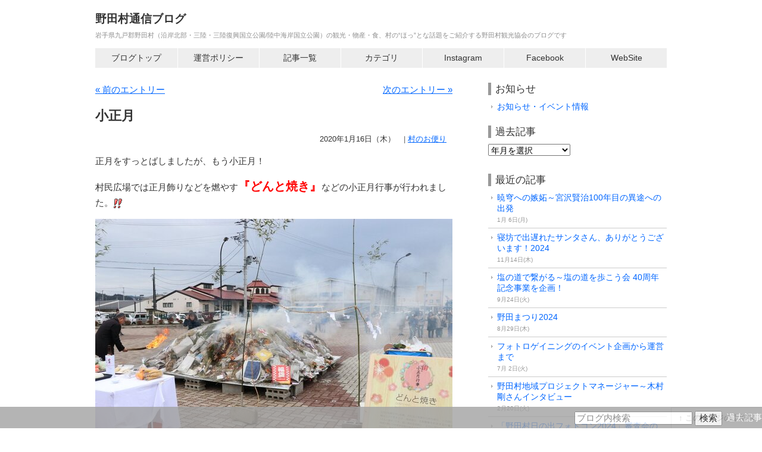

--- FILE ---
content_type: text/html
request_url: https://blog.noda-kanko.com/2020/0116_104122.html
body_size: 40890
content:
<!DOCTYPE html>
<html lang="ja">
<head>
<meta charset="UTF-8" />
<title>小正月 - 野田村通信ブログ</title>
<meta name="description" content=" 	正月をすっとばしましたが、もう小正月！ 	村民広場では正月飾りなどを燃やす『どんと焼き』などの小正月行事が行われました。 	 	 	この火にあたって一年の無病息災や家内安全を祈ります。 	あったか..." />
<meta name="keywords" content="" />
<!-- Google tag (gtag.js) -->
<script async src="https://www.googletagmanager.com/gtag/js?id=G-CKMPJP528L"></script>
<script>
  window.dataLayer = window.dataLayer || [];
  function gtag(){dataLayer.push(arguments);}
  gtag('js', new Date());

  gtag('config', 'G-CKMPJP528L');
</script>

<!-- Global site tag (gtag.js) - Google Analytics -->
<script async src="https://www.googletagmanager.com/gtag/js?id=UA-89043919-1"></script>
<script>
  window.dataLayer = window.dataLayer || [];
  function gtag(){dataLayer.push(arguments);}
  gtag('js', new Date());

  gtag('config', 'UA-89043919-1');
</script>

<meta name="viewport" content="width=device-width, initial-scale=1.0, minimum-scale=0.38, user-scalable=0">
<meta name="format-detection" content="telephone=no" />

<link rel="shortcut icon" href="/favicon.ico" />
<link rel="apple-touch-icon" href="/apple-touch-icon.png" />
<link rel="alternate" type="application/atom+xml" title="Atom" href="https://blog.noda-kanko.com/xml/atom.xml" />


<!-- // CSS // -->
<link rel="stylesheet" href="https://blog.noda-kanko.com/css/s.css">
<!--[if lt IE 9]><script src="https://blog.noda-kanko.com/js/html5.js"></script><![endif]-->




<!--
<rdf:RDF xmlns:rdf="http://www.w3.org/1999/02/22-rdf-syntax-ns#"
         xmlns:trackback="http://madskills.com/public/xml/rss/module/trackback/"
         xmlns:dc="http://purl.org/dc/elements/1.1/">
<rdf:Description
    rdf:about="https://blog.noda-kanko.com/2020/0116_104122.html"
    trackback:ping="https://blog.noda-kanko.com/mt/mt-tb.cgi/2894"
    dc:title="小正月"
    dc:identifier="https://blog.noda-kanko.com/2020/0116_104122.html"
    dc:subject="村のお便り"
    dc:description=" 	正月をすっとばしましたが、もう小正月！ 	村民広場では正月飾りなどを燃やす『どんと焼き』などの小正月行事が行われました。 	 	 	この火にあたって一年の無病息災や家内安全を祈ります。 	あったか..."
    dc:creator="nodamurakankou"
    dc:date="2020-01-16T10:41:22+09:00" />
</rdf:RDF>
-->



<meta property="og:title" content="小正月 - 野田村通信ブログ">
<meta property="og:type" content="blog">
<meta property="og:description" content=" 	正月をすっとばしましたが、もう小正月！ 	村民広場では正月飾りなどを燃やす『どんと焼き』などの小正月行事が行われました。 	 	 	この火にあたって一年の無病息災や家内安全を祈ります。 	あったか...">
<meta property="og:url" content="https://blog.noda-kanko.com/2020/0116_104122.html">
<meta property="og:image" content="https://blog.noda-kanko.com/20200115_IMG_8690.JPG">
<meta property="og:site_name" content="野田村通信ブログ">

<script src="https://blog.noda-kanko.com/js/mt.js"></script>
</head>

<body id="uHatTheme006" class="body-entry">
<div id="page">

<header id="globalHeader"><div class="inner">
<div class="hgroup">
<div class="bloglogo"><a href="https://blog.noda-kanko.com/" title="野田村通信ブログ">野田村通信ブログ</a></div>
<p>岩手県九戸郡野田村（沿岸北部・三陸・三陸復興国立公園/陸中海岸国立公園）の観光・物産・食、村の“ほっ”とな話題をご紹介する野田村観光協会のブログです</p>
</div>

<p class="navBtn"><span class="toggleBtn">MENU</span></p>

<div class="toggleArea">
<nav>
<ul>
<li class="home"><a href="https://blog.noda-kanko.com/" title="ブログのトップページに戻る">ブログトップ</a></li>
<li><a href="https://blog.noda-kanko.com/about/">運営ポリシー</a></li>
<li><a href="https://blog.noda-kanko.com/archives/">記事一覧</a></li>
<li><a href="#categoryList">カテゴリ</a></li>
<li><a href="https://www.instagram.com/nodamurakankokyokai/">Instagram</a></li>

<li><a href="https://www.facebook.com/nodamura.kankou">Facebook</a></li>
<li><a href="https://www.noda-kanko.com/" title="野田村観光協会ウェブサイト">WebSite</a></li>
</ul>
</nav>
</div>
<!-- / header.global END --></div></header>

<div id="contents"><div class="inner">




<div id="main">
<div class="content">

<ul class="archiveNav">

<li class="prev"><a href="https://blog.noda-kanko.com/2019/1226_131638.html" title="前のエントリー「年末年始のお知らせ」">&laquo; 前のエントリー</a></li>
<li class="next"><a href="https://blog.noda-kanko.com/2020/0207_165354.html" title="次のエントリー「バレンタインにも♪ 「紫雫マリンルージュ樽熟成2018」」">次のエントリー &raquo;</a></li>

</ul>

<!-- blog description start -->
<div class="article" id="entryID_2898">

<div class="articleHeader">
<h1>小正月</h1>
<ul>
<li class="time"><time datetime="2020-01-16T10:41:22+09:00">2020年1月16日（木）</time></li>

<li class="category"><a href="https://blog.noda-kanko.com/cat25/">村のお便り</a></li>
</ul>
<!-- / .articleHeader END --></div>

<div class="articleBody">
<!-- <input type="hidden" id="mtei" value="2898"> -->


<p>
	正月をすっとばしましたが、もう小正月！</p>
<p>
	村民広場では正月飾りなどを燃やす<span style="color:#ff0000;"><strong><span style="font-size:130%;">『どんと焼き』</span></strong></span>などの小正月行事が行われました。<img alt="sign03" src="https://www.noda-kanko.com/mt/mt-static/plugins/CKEditor/ckeditor/plugins/mobilepictogram/images/sign03.gif" title="sign03" /></p>
<p>
	<a href="/20200115_IMG_8562.JPG"><img alt="20200115_IMG_8562.JPG" class="mt-image-none" height="400" src="/assets_c/2020/01/20200115_IMG_8562-thumb-600x400-6283.jpg" width="600" /></a></p>
<p>
	<a href="/20200115_IMG_0449.JPG"><img alt="20200115_IMG_0449.JPG" class="mt-image-none" height="400" src="/assets_c/2020/01/20200115_IMG_0449-thumb-600x400-6303.jpg" width="600" /></a></p>
<p style="text-align: center;">
	<span style="color:#006400;">この火にあたって一年の無病息災や家内安全を祈ります。<br />
	あったか～～～い</span></p>
<p>
	<a href="/20200115_IMG_8537.JPG"><img alt="20200115_IMG_8537.JPG" class="mt-image-none" height="400" src="/assets_c/2020/01/20200115_IMG_8537-thumb-600x400-6285.jpg" width="600" /></a></p>
<p>
	どんと焼きに訪れた皆さんにふるまわれるお餅！冬休みのお子様たちも訪れました。</p>
<p>
	<a href="/20200115_IMG_8618.JPG"><img alt="20200115_IMG_8618.JPG" class="mt-image-none" height="400" src="/assets_c/2020/01/20200115_IMG_8618-thumb-600x400-6297.jpg" width="600" /></a></p>
<p>
	ご協力団体の皆さんで、せっせときなこ餅をふるまいます。搗き立てが一番美味しいですよね。<img alt="delicious" src="https://www.noda-kanko.com/mt/mt-static/plugins/CKEditor/ckeditor/plugins/mobilepictogram/images/delicious.gif" title="delicious" /></p>
<p>
	<a href="/20200115_IMG_8570.JPG"><img alt="20200115_IMG_8570.JPG" class="mt-image-none" height="400" src="/assets_c/2020/01/20200115_IMG_8570-thumb-600x400-6287.jpg" width="600" /></a></p>
<p style="text-align: center;">
	<span style="color:#006400;">商工会女性部の皆さんも出動！<br />
	あたたかい甘酒もふるまわれました。</span><img alt="heart04" src="https://www.noda-kanko.com/mt/mt-static/plugins/CKEditor/ckeditor/plugins/mobilepictogram/images/heart04.gif" title="heart04" /></p>
<p>
	&nbsp;</p>
<p>
	村内老人クラブ、村内保育所の年中・年長児さんが、<span style="color:#ff0000;"><strong>だんごしばづくり</strong></span>を行います。</p>
<p>
	<a href="/20200115_IMG_8601.JPG"><img alt="20200115_IMG_8601.JPG" class="mt-image-none" height="400" src="/assets_c/2020/01/20200115_IMG_8601-thumb-600x400-6289.jpg" width="600" /></a></p>
<p style="text-align: center;">
	<span style="color:#006400;">小さいお手てかわいいなぁ～</span></p>
<p>
	<a href="/20200115_IMG_8592.JPG"><img alt="20200115_IMG_8592.JPG" class="mt-image-none" height="400" src="/assets_c/2020/01/20200115_IMG_8592-thumb-600x400-6291.jpg" width="600" /></a></p>
<p>
	<a href="/20200115_IMG_8650.JPG"><img alt="20200115_IMG_8650.JPG" class="mt-image-none" height="400" src="/assets_c/2020/01/20200115_IMG_8650-thumb-600x400-6307.jpg" width="600" /></a></p>
<p style="text-align: center;">
	<span style="color:#006400;">華やかに飾られました<img alt="shine" src="https://www.noda-kanko.com/mt/mt-static/plugins/CKEditor/ckeditor/plugins/mobilepictogram/images/shine.gif" title="shine" /></span></p>
<p>
	<a href="/20200115_IMG_8639.JPG"><img alt="20200115_IMG_8639.JPG" class="mt-image-none" height="400" src="/assets_c/2020/01/20200115_IMG_8639-thumb-600x400-6293.jpg" width="600" /></a></p>
<p>
	そして打ち出の小槌をもって踊る、恒例の<span style="color:#ff0000;"><strong>「大黒舞」</strong></span>も披露されました。</p>
<p>
	&nbsp;</p>
<p>
	<a href="/20200115_IMG_8660.JPG"><img alt="20200115_IMG_8660.JPG" class="mt-image-none" height="400" src="/assets_c/2020/01/20200115_IMG_8660-thumb-600x400-6301.jpg" width="600" /></a></p>
<p>
	愛宕参道広場では新春初市<img alt="sign01" src="https://www.noda-kanko.com/mt/mt-static/plugins/CKEditor/ckeditor/plugins/mobilepictogram/images/sign01.gif" title="sign01" /></p>
<p>
	<a href="/20200115_IMG_8671.JPG"><img alt="20200115_IMG_8671.JPG" class="mt-image-none" height="400" src="/assets_c/2020/01/20200115_IMG_8671-thumb-600x400-6295.jpg" width="600" /></a></p>
<p>
	餅まきも行われました。餅に混じってお菓子もたくさん飛んできました。</p>
<p>
	&nbsp;</p>
<p>
	&nbsp;</p>
<p>
	そして夜は・・・</p>
<p>
	<a href="/20200115_IMG_8688.JPG"><img alt="20200115_IMG_8688.JPG" class="mt-image-none" height="400" src="/assets_c/2020/01/20200115_IMG_8688-thumb-600x400-6309.jpg" width="600" /></a></p>
<p>
	<a href="/20200115_IMG_8690.JPG"><img alt="20200115_IMG_8690.JPG" class="mt-image-none" height="400" src="/assets_c/2020/01/20200115_IMG_8690-thumb-600x400-6313.jpg" width="600" /></a></p>
<p>
	今年も<strong>『野田村なもみ保存会』</strong>の皆様が集まり、子供の健やかな健康を願って村内約30世帯を練り歩きました。</p>
<p>
	この活動を先輩方から受け継ぎ行うのは、村の若い方が中心です。</p>
<p>
	<a href="/20200115_IMG_8708.JPG"><img alt="20200115_IMG_8708.JPG" class="mt-image-none" height="400" src="/assets_c/2020/01/20200115_IMG_8708-thumb-600x400-6311.jpg" width="600" /></a></p>
<p>
	今年のなもみは９体、それぞれ運転手さんや補助を行う皆さんと一緒に分かれ、村内を回っていました。</p>
<p>
	なもみの恐ろしい唸り声に、子どもたちの悲鳴が聞こえてくるようですね・・・。</p>
<p>
	&nbsp;</p>
<p>
	ちなみに訪問するお宅は事前に募集するシステムですので、「うちのワラスの所にもぜひ来てほしい！」という野田村民の方は、来年ぜひ野田村役場（なもみ保存会）までご連絡ください<img alt="coldsweats01" src="https://www.noda-kanko.com/mt/mt-static/plugins/CKEditor/ckeditor/plugins/mobilepictogram/images/coldsweats01.gif" title="coldsweats01" /></p>
<div>
	&nbsp;</div>
<p>
	<a href="/20200115_IMG_8620.JPG"><img alt="20200115_IMG_8620.JPG" class="mt-image-none" height="400" src="/assets_c/2020/01/20200115_IMG_8620-thumb-600x400-6299.jpg" width="600" /></a><br />
	&nbsp;</p>
<p>
	関係団体の皆さん、寒い中おつかれさまでした。</p>
<p>
	今年一年も健やかに過ごしたいですね。</p>
<p>
	&nbsp;</p>
<div align="right">
	（ハル）<br />
	<br />
	<div align="right">
		<a href="http://www.noda-kanko.com/" target="_blank" title="野田村観光協会ウェブサイト">≫野田村観光協会</a>　<a href="http://www.vill.noda.iwate.jp/">≫野田村役場公式</a>　<a href="http://nodateiju.exblog.jp/" title="野田村定住交流・グリーンツーリズムブログ">≫のだ村に暮らすのだ！</a></div>
</div>
<br />
<p>
	<span style="font-size:small;">この記事が気になりましたらお気軽にコメントやシェアしていただければ幸いです。</span><br />
	<a href="https://www.facebook.com/nodamura.kankou" target="_blank">野田村観光協会Facebookページはこちら</a></p>














      <h4 class="widget-header">関連する記事</h4>

      <div class="widget-content">
        <ul>

  
  
  
    
    
  
  
  

                </ul>
      
      </div>





<!-- / .articleBody END --></div>


<div class="articleFooter">
<ul>
<li class="permalink"><a href="https://blog.noda-kanko.com/2020/0116_104122.html" title="この記事のページ">Permalink</a></li>
<li class="comments"><a href="#comments">Comment</a></li>
</ul>
<!-- / .articleFooter END --></div>

<!-- / .article END --></div>
<!-- blog description end -->

<p>※記事の内容は取材当時のもので、最新の情報とは異なる可能性があります。最新情報は直接店舗等にご確認ください。</p>


<ul class="archiveNav">

<li class="prev"><a href="https://blog.noda-kanko.com/2019/1226_131638.html" title="前のエントリー「年末年始のお知らせ」">&laquo; 前のエントリー</a></li>
<li class="next"><a href="https://blog.noda-kanko.com/2020/0207_165354.html" title="次のエントリー「バレンタインにも♪ 「紫雫マリンルージュ樽熟成2018」」">次のエントリー &raquo;</a></li>

</ul>

<div id="tb_comment" class="articleBody">
<div id="comments" class="comments">



<div class="comments-open" id="comments-open">

<h3 class="comments-open-header">コメントする</h3>











<form method="post" action="https://www.noda-kanko.com/mt/mt-comments.cgi" name="comments_form" id="comments-form" onsubmit="return mtCommentOnSubmit(this)">
<fieldset>

<input type="hidden" name="static" value="1">
<input type="hidden" name="entry_id" value="2898">
<input type="hidden" name="__lang" value="ja">
<input type="hidden" name="parent_id" value="" id="comment-parent-id">
<input type="hidden" name="armor" value="1">
<input type="hidden" name="preview" value="">
<input type="hidden" name="sid" value="">

<table id="comments-open-data">
<tr id="comment-form-name">
<th><label for="comment-author">お名前</label></th>
<td><input type="text" id="comment-author" name="author" size="30" value="" onfocus="mtCommentFormOnFocus()"></td>
</tr>
<tr id="comment-form-email">
<th><label for="comment-email">メールアドレス</label></th>
<td><input type="text" id="comment-email" name="email" size="30" value="" onfocus="mtCommentFormOnFocus()"><small>公開されません</small></td>
</tr>
<tr id="comment-form-url">
<th><label for="comment-url">URL</label></th>
<td><input type="text" id="comment-url" name="url" size="30" value="" onfocus="mtCommentFormOnFocus()"></td>
</tr>
</table>


<p id="comment-form-remember-me">
<input type="checkbox" id="comment-bake-cookie" name="bakecookie" onclick="mtRememberMeOnClick(this)" value="1" accesskey="r">
<label for="comment-bake-cookie">ログイン情報を記憶</label>
</p>


<div id="comment-form-reply" style="display:none">
<input type="checkbox" id="comment-reply" name="comment_reply" value="" onclick="mtSetCommentParentID()">
<label for="comment-reply" id="comment-reply-label"></label>
</div>

<div id="comments-open-text">
<h4><label for="comment-text">コメント</label></h4>

<textarea id="comment-text" name="text" rows="15" cols="50" onfocus="mtCommentFormOnFocus()"></textarea>
</div>



<div id="comments-open-footer">

<p class="postComment">

<input type="submit" accesskey="v" name="preview_button" id="comment-preview" value="確認画面へ" onclick="this.form.preview.value='1';">
<input type="submit" accesskey="s" name="post" id="comment-submit" value="→ コメントを投稿する">

</p>
</div>
<!-- / #comments-open --></div>

</fieldset>
</form>

<script>
<!--
mtAttachEvent("load", mtEntryOnLoad);
mtAttachEvent("unload", mtEntryOnUnload);
//-->
</script>



<!-- / #comments END --></div>

<!-- / #tb_comment END --></div>



<ul class="archiveNav archiveNavFooter">

<li class="prev"><a href="https://blog.noda-kanko.com/2019/1226_131638.html" title="前のエントリー「年末年始のお知らせ」">&laquo; 前のエントリー</a></li>
<li class="next"><a href="https://blog.noda-kanko.com/2020/0207_165354.html" title="次のエントリー「バレンタインにも♪ 「紫雫マリンルージュ樽熟成2018」」">次のエントリー &raquo;</a></li>

</ul>


<h3>その他の記事</h3>
<h4 class="widget-header">最近の記事から</h4>
<ul>

</ul>

<h4 class="widget-header">過去の記事から</h4>
<ul>

<li><a href="https://blog.noda-kanko.com/2014/1008_134300.html">「きらり！えん旅」演歌歌手の石原詢子さんが野田村へ</a>&nbsp;（2014年10月 8日）</li>

<li><a href="https://blog.noda-kanko.com/2014/1216_153000.html">のんちゃんの年賀状素材ができました！</a>&nbsp;（2014年12月16日）</li>

<li><a href="https://blog.noda-kanko.com/2017/0125_103218.html">【告知】ＮＨＫ Ｅテレ 「Let's天才てれびくん」で野田村が映ります！（１/３１放送予定）</a>&nbsp;（2017年1月25日）</li>

<li><a href="https://blog.noda-kanko.com/2017/0710_092105.html">野田漁協今年初ウニ口開け</a>&nbsp;（2017年7月10日）</li>

<li><a href="https://blog.noda-kanko.com/2012/1221_165000.html">発表します！のんちゃんプレゼントキャンペーン</a>&nbsp;（2012年12月21日）</li>

</ul>

<p class="pageTop"><a href="#page">このページの上部へ</a></p>
<!-- / .main END --></div>
<!-- / #main END --></div>

<div id="side">
<div class="item news">
<h2>お知らせ</h2>
<ul id="news">
<li><a href="https://www.noda-kanko.com/news/" target="_blank" rel="noopener">お知らせ・イベント情報</a></li>
</ul>
<br />
<div><div class="item monthlyArchives">
<h2>過去記事</h2>

<form name="Monthly" action="">
<select onchange="directURL(this.options[this.selectedIndex].value)">
<option value="" selected="selected">年月を選択</option>

<option value="https://blog.noda-kanko.com/2025/01/">2025年1月　(1)</option>

<option value="https://blog.noda-kanko.com/2024/11/">2024年11月　(1)</option>

<option value="https://blog.noda-kanko.com/2024/09/">2024年9月　(1)</option>

<option value="https://blog.noda-kanko.com/2024/08/">2024年8月　(1)</option>

<option value="https://blog.noda-kanko.com/2024/07/">2024年7月　(1)</option>

<option value="https://blog.noda-kanko.com/2024/02/">2024年2月　(1)</option>

<option value="https://blog.noda-kanko.com/2024/01/">2024年1月　(2)</option>

<option value="https://blog.noda-kanko.com/2023/12/">2023年12月　(2)</option>

<option value="https://blog.noda-kanko.com/2023/11/">2023年11月　(2)</option>

<option value="https://blog.noda-kanko.com/2023/10/">2023年10月　(4)</option>

<option value="https://blog.noda-kanko.com/2023/09/">2023年9月　(1)</option>

<option value="https://blog.noda-kanko.com/2023/08/">2023年8月　(2)</option>

<option value="https://blog.noda-kanko.com/2023/07/">2023年7月　(3)</option>

<option value="https://blog.noda-kanko.com/2023/06/">2023年6月　(2)</option>

<option value="https://blog.noda-kanko.com/2023/05/">2023年5月　(4)</option>

<option value="https://blog.noda-kanko.com/2023/04/">2023年4月　(1)</option>

<option value="https://blog.noda-kanko.com/2023/03/">2023年3月　(2)</option>

<option value="https://blog.noda-kanko.com/2023/02/">2023年2月　(1)</option>

<option value="https://blog.noda-kanko.com/2022/12/">2022年12月　(4)</option>

<option value="https://blog.noda-kanko.com/2022/11/">2022年11月　(3)</option>

<option value="https://blog.noda-kanko.com/2022/10/">2022年10月　(3)</option>

<option value="https://blog.noda-kanko.com/2022/09/">2022年9月　(7)</option>

<option value="https://blog.noda-kanko.com/2022/07/">2022年7月　(3)</option>

<option value="https://blog.noda-kanko.com/2022/06/">2022年6月　(4)</option>

<option value="https://blog.noda-kanko.com/2022/05/">2022年5月　(4)</option>

<option value="https://blog.noda-kanko.com/2022/04/">2022年4月　(1)</option>

<option value="https://blog.noda-kanko.com/2022/03/">2022年3月　(3)</option>

<option value="https://blog.noda-kanko.com/2022/02/">2022年2月　(2)</option>

<option value="https://blog.noda-kanko.com/2022/01/">2022年1月　(5)</option>

<option value="https://blog.noda-kanko.com/2021/12/">2021年12月　(6)</option>

<option value="https://blog.noda-kanko.com/2021/11/">2021年11月　(6)</option>

<option value="https://blog.noda-kanko.com/2021/10/">2021年10月　(8)</option>

<option value="https://blog.noda-kanko.com/2021/09/">2021年9月　(4)</option>

<option value="https://blog.noda-kanko.com/2021/08/">2021年8月　(9)</option>

<option value="https://blog.noda-kanko.com/2021/07/">2021年7月　(3)</option>

<option value="https://blog.noda-kanko.com/2021/06/">2021年6月　(4)</option>

<option value="https://blog.noda-kanko.com/2021/05/">2021年5月　(3)</option>

<option value="https://blog.noda-kanko.com/2021/04/">2021年4月　(3)</option>

<option value="https://blog.noda-kanko.com/2021/03/">2021年3月　(2)</option>

<option value="https://blog.noda-kanko.com/2021/02/">2021年2月　(2)</option>

<option value="https://blog.noda-kanko.com/2021/01/">2021年1月　(5)</option>

<option value="https://blog.noda-kanko.com/2020/12/">2020年12月　(7)</option>

<option value="https://blog.noda-kanko.com/2020/11/">2020年11月　(7)</option>

<option value="https://blog.noda-kanko.com/2020/10/">2020年10月　(10)</option>

<option value="https://blog.noda-kanko.com/2020/09/">2020年9月　(6)</option>

<option value="https://blog.noda-kanko.com/2020/08/">2020年8月　(3)</option>

<option value="https://blog.noda-kanko.com/2020/07/">2020年7月　(4)</option>

<option value="https://blog.noda-kanko.com/2020/06/">2020年6月　(2)</option>

<option value="https://blog.noda-kanko.com/2020/05/">2020年5月　(5)</option>

<option value="https://blog.noda-kanko.com/2020/04/">2020年4月　(4)</option>

<option value="https://blog.noda-kanko.com/2020/03/">2020年3月　(7)</option>

<option value="https://blog.noda-kanko.com/2020/02/">2020年2月　(4)</option>

<option value="https://blog.noda-kanko.com/2020/01/">2020年1月　(1)</option>

<option value="https://blog.noda-kanko.com/2019/12/">2019年12月　(5)</option>

<option value="https://blog.noda-kanko.com/2019/11/">2019年11月　(2)</option>

<option value="https://blog.noda-kanko.com/2019/10/">2019年10月　(4)</option>

<option value="https://blog.noda-kanko.com/2019/09/">2019年9月　(4)</option>

<option value="https://blog.noda-kanko.com/2019/08/">2019年8月　(3)</option>

<option value="https://blog.noda-kanko.com/2019/07/">2019年7月　(3)</option>

<option value="https://blog.noda-kanko.com/2019/06/">2019年6月　(6)</option>

<option value="https://blog.noda-kanko.com/2019/05/">2019年5月　(2)</option>

<option value="https://blog.noda-kanko.com/2019/04/">2019年4月　(3)</option>

<option value="https://blog.noda-kanko.com/2019/03/">2019年3月　(5)</option>

<option value="https://blog.noda-kanko.com/2019/02/">2019年2月　(3)</option>

<option value="https://blog.noda-kanko.com/2019/01/">2019年1月　(8)</option>

<option value="https://blog.noda-kanko.com/2018/12/">2018年12月　(8)</option>

<option value="https://blog.noda-kanko.com/2018/11/">2018年11月　(8)</option>

<option value="https://blog.noda-kanko.com/2018/10/">2018年10月　(3)</option>

<option value="https://blog.noda-kanko.com/2018/09/">2018年9月　(3)</option>

<option value="https://blog.noda-kanko.com/2018/08/">2018年8月　(6)</option>

<option value="https://blog.noda-kanko.com/2018/07/">2018年7月　(11)</option>

<option value="https://blog.noda-kanko.com/2018/06/">2018年6月　(6)</option>

<option value="https://blog.noda-kanko.com/2018/05/">2018年5月　(13)</option>

<option value="https://blog.noda-kanko.com/2018/04/">2018年4月　(6)</option>

<option value="https://blog.noda-kanko.com/2018/03/">2018年3月　(6)</option>

<option value="https://blog.noda-kanko.com/2018/02/">2018年2月　(7)</option>

<option value="https://blog.noda-kanko.com/2018/01/">2018年1月　(4)</option>

<option value="https://blog.noda-kanko.com/2017/12/">2017年12月　(7)</option>

<option value="https://blog.noda-kanko.com/2017/11/">2017年11月　(8)</option>

<option value="https://blog.noda-kanko.com/2017/10/">2017年10月　(8)</option>

<option value="https://blog.noda-kanko.com/2017/09/">2017年9月　(8)</option>

<option value="https://blog.noda-kanko.com/2017/08/">2017年8月　(5)</option>

<option value="https://blog.noda-kanko.com/2017/07/">2017年7月　(9)</option>

<option value="https://blog.noda-kanko.com/2017/06/">2017年6月　(8)</option>

<option value="https://blog.noda-kanko.com/2017/05/">2017年5月　(13)</option>

<option value="https://blog.noda-kanko.com/2017/04/">2017年4月　(7)</option>

<option value="https://blog.noda-kanko.com/2017/03/">2017年3月　(14)</option>

<option value="https://blog.noda-kanko.com/2017/02/">2017年2月　(12)</option>

<option value="https://blog.noda-kanko.com/2017/01/">2017年1月　(12)</option>

<option value="https://blog.noda-kanko.com/2016/12/">2016年12月　(17)</option>

<option value="https://blog.noda-kanko.com/2016/11/">2016年11月　(13)</option>

<option value="https://blog.noda-kanko.com/2016/10/">2016年10月　(13)</option>

<option value="https://blog.noda-kanko.com/2016/09/">2016年9月　(11)</option>

<option value="https://blog.noda-kanko.com/2016/08/">2016年8月　(16)</option>

<option value="https://blog.noda-kanko.com/2016/07/">2016年7月　(11)</option>

<option value="https://blog.noda-kanko.com/2016/06/">2016年6月　(11)</option>

<option value="https://blog.noda-kanko.com/2016/05/">2016年5月　(13)</option>

<option value="https://blog.noda-kanko.com/2016/04/">2016年4月　(10)</option>

<option value="https://blog.noda-kanko.com/2016/03/">2016年3月　(16)</option>

<option value="https://blog.noda-kanko.com/2016/02/">2016年2月　(17)</option>

<option value="https://blog.noda-kanko.com/2016/01/">2016年1月　(13)</option>

<option value="https://blog.noda-kanko.com/2015/12/">2015年12月　(18)</option>

<option value="https://blog.noda-kanko.com/2015/11/">2015年11月　(13)</option>

<option value="https://blog.noda-kanko.com/2015/10/">2015年10月　(14)</option>

<option value="https://blog.noda-kanko.com/2015/09/">2015年9月　(12)</option>

<option value="https://blog.noda-kanko.com/2015/08/">2015年8月　(18)</option>

<option value="https://blog.noda-kanko.com/2015/07/">2015年7月　(12)</option>

<option value="https://blog.noda-kanko.com/2015/06/">2015年6月　(10)</option>

<option value="https://blog.noda-kanko.com/2015/05/">2015年5月　(11)</option>

<option value="https://blog.noda-kanko.com/2015/04/">2015年4月　(19)</option>

<option value="https://blog.noda-kanko.com/2015/03/">2015年3月　(17)</option>

<option value="https://blog.noda-kanko.com/2015/02/">2015年2月　(12)</option>

<option value="https://blog.noda-kanko.com/2015/01/">2015年1月　(17)</option>

<option value="https://blog.noda-kanko.com/2014/12/">2014年12月　(16)</option>

<option value="https://blog.noda-kanko.com/2014/11/">2014年11月　(15)</option>

<option value="https://blog.noda-kanko.com/2014/10/">2014年10月　(15)</option>

<option value="https://blog.noda-kanko.com/2014/09/">2014年9月　(8)</option>

<option value="https://blog.noda-kanko.com/2014/08/">2014年8月　(11)</option>

<option value="https://blog.noda-kanko.com/2014/07/">2014年7月　(10)</option>

<option value="https://blog.noda-kanko.com/2014/06/">2014年6月　(9)</option>

<option value="https://blog.noda-kanko.com/2014/05/">2014年5月　(9)</option>

<option value="https://blog.noda-kanko.com/2014/04/">2014年4月　(3)</option>

<option value="https://blog.noda-kanko.com/2014/03/">2014年3月　(12)</option>

<option value="https://blog.noda-kanko.com/2014/02/">2014年2月　(5)</option>

<option value="https://blog.noda-kanko.com/2014/01/">2014年1月　(11)</option>

<option value="https://blog.noda-kanko.com/2013/12/">2013年12月　(14)</option>

<option value="https://blog.noda-kanko.com/2013/11/">2013年11月　(15)</option>

<option value="https://blog.noda-kanko.com/2013/10/">2013年10月　(15)</option>

<option value="https://blog.noda-kanko.com/2013/09/">2013年9月　(11)</option>

<option value="https://blog.noda-kanko.com/2013/08/">2013年8月　(13)</option>

<option value="https://blog.noda-kanko.com/2013/07/">2013年7月　(13)</option>

<option value="https://blog.noda-kanko.com/2013/06/">2013年6月　(11)</option>

<option value="https://blog.noda-kanko.com/2013/05/">2013年5月　(17)</option>

<option value="https://blog.noda-kanko.com/2013/04/">2013年4月　(10)</option>

<option value="https://blog.noda-kanko.com/2013/03/">2013年3月　(4)</option>

<option value="https://blog.noda-kanko.com/2013/02/">2013年2月　(6)</option>

<option value="https://blog.noda-kanko.com/2013/01/">2013年1月　(10)</option>

<option value="https://blog.noda-kanko.com/2012/12/">2012年12月　(13)</option>

<option value="https://blog.noda-kanko.com/2012/11/">2012年11月　(13)</option>

<option value="https://blog.noda-kanko.com/2012/10/">2012年10月　(8)</option>

<option value="https://blog.noda-kanko.com/2012/09/">2012年9月　(8)</option>

<option value="https://blog.noda-kanko.com/2012/08/">2012年8月　(11)</option>

<option value="https://blog.noda-kanko.com/2012/07/">2012年7月　(18)</option>

<option value="https://blog.noda-kanko.com/2012/06/">2012年6月　(17)</option>

<option value="https://blog.noda-kanko.com/2012/05/">2012年5月　(18)</option>

<option value="https://blog.noda-kanko.com/2012/04/">2012年4月　(18)</option>

<option value="https://blog.noda-kanko.com/2012/03/">2012年3月　(14)</option>

<option value="https://blog.noda-kanko.com/2012/02/">2012年2月　(17)</option>

<option value="https://blog.noda-kanko.com/2012/01/">2012年1月　(16)</option>

<option value="https://blog.noda-kanko.com/2011/12/">2011年12月　(18)</option>

<option value="https://blog.noda-kanko.com/2011/11/">2011年11月　(17)</option>

<option value="https://blog.noda-kanko.com/2011/10/">2011年10月　(18)</option>

<option value="https://blog.noda-kanko.com/2011/09/">2011年9月　(16)</option>

<option value="https://blog.noda-kanko.com/2011/08/">2011年8月　(21)</option>

<option value="https://blog.noda-kanko.com/2011/07/">2011年7月　(12)</option>

<option value="https://blog.noda-kanko.com/2011/06/">2011年6月　(18)</option>

<option value="https://blog.noda-kanko.com/2011/05/">2011年5月　(12)</option>

<option value="https://blog.noda-kanko.com/2011/04/">2011年4月　(1)</option>

<option value="https://blog.noda-kanko.com/2011/03/">2011年3月　(8)</option>

<option value="https://blog.noda-kanko.com/2011/02/">2011年2月　(12)</option>

<option value="https://blog.noda-kanko.com/2011/01/">2011年1月　(18)</option>

<option value="https://blog.noda-kanko.com/2010/12/">2010年12月　(15)</option>

<option value="https://blog.noda-kanko.com/2010/11/">2010年11月　(16)</option>

<option value="https://blog.noda-kanko.com/2010/10/">2010年10月　(13)</option>

<option value="https://blog.noda-kanko.com/2010/09/">2010年9月　(16)</option>

<option value="https://blog.noda-kanko.com/2010/08/">2010年8月　(9)</option>

<option value="https://blog.noda-kanko.com/2010/07/">2010年7月　(17)</option>

<option value="https://blog.noda-kanko.com/2010/06/">2010年6月　(13)</option>

<option value="https://blog.noda-kanko.com/2010/05/">2010年5月　(19)</option>

<option value="https://blog.noda-kanko.com/2010/04/">2010年4月　(13)</option>

</select>
</form>






<!-- / .item END --></div>



<div class="item resentEntries">
<h2>最近の記事</h2>
<ol>
<li><a href="https://blog.noda-kanko.com/2025/0106_172448.html">暁穹への嫉妬～宮沢賢治100年目の異途への出発<br /><span class="txt_moderate"><time datetime="2025-01-06T17:24:48+09:00"> 1月 6日(月)</time></span></a></li>
<li><a href="https://blog.noda-kanko.com/2024/1114_115329.html">寝坊で出遅れたサンタさん、ありがとうございます！2024<br /><span class="txt_moderate"><time datetime="2024-11-14T11:53:29+09:00"> 11月14日(木)</time></span></a></li>
<li><a href="https://blog.noda-kanko.com/2024/0924_162133.html">塩の道で繋がる～塩の道を歩こう会 40周年記念事業を企画！<br /><span class="txt_moderate"><time datetime="2024-09-24T16:21:33+09:00"> 9月24日(火)</time></span></a></li>
<li><a href="https://blog.noda-kanko.com/2024/0829_160949.html">野田まつり2024<br /><span class="txt_moderate"><time datetime="2024-08-29T16:09:49+09:00"> 8月29日(木)</time></span></a></li>
<li><a href="https://blog.noda-kanko.com/2024/0702_102809.html">フォトロゲイニングのイベント企画から運営まで<br /><span class="txt_moderate"><time datetime="2024-07-02T10:28:09+09:00"> 7月 2日(火)</time></span></a></li>
<li><a href="https://blog.noda-kanko.com/2024/0220_150555.html">野田村地域プロジェクトマネージャー～木村 剛さんインタビュー<br /><span class="txt_moderate"><time datetime="2024-02-20T15:05:55+09:00"> 2月20日(火)</time></span></a></li>
<li><a href="https://blog.noda-kanko.com/2024/0130_090928.html">「野田村日の出フォトコン2024」審査会の様子<br /><span class="txt_moderate"><time datetime="2024-01-30T09:09:28+09:00"> 1月30日(火)</time></span></a></li>
<li><a href="https://blog.noda-kanko.com/2024/0104_172512.html">令和六年　謹賀新年<br /><span class="txt_moderate"><time datetime="2024-01-04T17:25:12+09:00"> 1月 4日(木)</time></span></a></li>
<li><a href="https://blog.noda-kanko.com/2023/1225_170113.html">寝坊で出遅れたサンタさん、ありがとう！2023<br /><span class="txt_moderate"><time datetime="2023-12-25T17:01:13+09:00"> 12月25日(月)</time></span></a></li>
<li><a href="https://blog.noda-kanko.com/2023/1212_103734.html">12月の野田村プチよ市<br /><span class="txt_moderate"><time datetime="2023-12-12T10:37:34+09:00"> 12月12日(火)</time></span></a></li>
</ol>
<p class="more"><a href="/archives/">全ての記事一覧を見る</a></p>
<!-- / .item END --></div>


<div class="item">
<h2>プロフィール</h2>
<p>岩手県九戸郡野田村（沿岸北部・三陸・三陸復興国立公園/陸中海岸国立公園・国道45号）の観光・物産・食、村の“ほっ”とな話題などをご紹介するブログです。</p>
<!-- / .item END --></div>
<div class="item category" id="categoryList">
<h2>カテゴリ</h2>

<ul>
<li><a href="https://blog.noda-kanko.com/cat142/">野田村で体験 [6]</a></li>
</li>

<li><a href="https://blog.noda-kanko.com/cat25/">村のお便り [458]</a></li>

<li><a href="https://blog.noda-kanko.com/cat27/">行事・イベント [429]</a></li>

<li><a href="https://blog.noda-kanko.com/cat26/">お知らせ [112]</a></li>

<li><a href="https://blog.noda-kanko.com/cat30/">飲食店 [51]</a></li>

<li><a href="https://blog.noda-kanko.com/cat29/">お土産・テイクアウト・お店 [134]</a></li>

<li><a href="https://blog.noda-kanko.com/cat31/">うまいもん [45]</a></li>

<li><a href="https://blog.noda-kanko.com/cat143/">主催事業 [17]</a></li>

<li><a href="https://blog.noda-kanko.com/cat28/">野田村の旅 [86]</a></li>

<li><a href="https://blog.noda-kanko.com/cat32/">自然・ジオ [24]</a></li>

<li><a href="https://blog.noda-kanko.com/cat69/">歴史・史跡・伝承 [16]</a></li>

<li><a href="https://blog.noda-kanko.com/cat39/">おもてなし [19]</a></li>

<li><a href="https://blog.noda-kanko.com/cat38/">小ネタ [26]</a></li>

<li><a href="https://blog.noda-kanko.com/cat36/">野田村外での話題 [18]</a></li>

<li><a href="https://blog.noda-kanko.com/cat34/">新聞・テレビ・雑誌掲載 [35]</a></li>

<li><a href="https://blog.noda-kanko.com/cat68/">#おうちで野田村 [1]</a></li>

<li><a href="https://blog.noda-kanko.com/cat33/">のんちゃん旅日記 [9]</a></li>

<li><a href="https://blog.noda-kanko.com/cat35/">野田の人びと [14]</a></li>

<li><a href="https://blog.noda-kanko.com/cat37/">お勉強 [8]</a></li>
</li>

<li><a href="https://blog.noda-kanko.com/cat40/">はじめまして [2]</a></li>

<li><a href="https://blog.noda-kanko.com/cat151/">野田村トレイル振興会 [14]</a></li>
</ul>

<!-- / .item END --></div>


<div class="item links">
<h2>リンク</h2>
<ul>
<li><a href="http://nodaeki.com/">道の駅のだ</a></li>
<li><a href="https://www.pa-puru.com/">通販ネットぱあぷる</a></li>
<li><a href="https://www.youtube.com/channel/UCphogK6c4MNXUWfXsN1GauQ">野田村公式YouTubeチャンネル</a></li>
<li><a href="http://www.vill.noda.iwate.jp/">野田村役場</a></li>
<li><a href="https://nodateiju.exblog.jp/">のだ村に暮らすのだ！</a></li>
<li><a href="http://www.nodamurafan.jp/">野田村FAN(ファン)</a></li>
</ul>
<!-- / .item END --></div>
<div class="item powered">
<p>
<a href="https://www.noda-kanko.com/">野田村観光協会ウェブサイトへ</a>
</p>
<!-- / .item END --></div>
<!-- / #side END --></div>

<!-- / #contents END --></div></div>

<footer id="globalFooter"><div class="inner">
<ul class="footerMenu">
<li class="home"><a href="/">トップ</a></li>
<li><a href="https://blog.noda-kanko.com/about/">運営ポリシー</a></li>
<li><a href="https://www.noda-kanko.com/post.html">Cookie（クッキー）使用について</a></li>
<li><a href="/archives/">過去記事</a></li>
<li><a href="#categoryList">カテゴリ</a></li>
<li><a href="https://blog.noda-kanko.com/xml/atom.xml">RSS</a></li>

<li><a href="https://www.facebook.com/nodamura.kankou">Facebook</a></li>
<li><a href="https://www.noda-kanko.com/" title="野田村観光協会ウェブサイト">HOME</a></li>
</ul>

<div class="bottommenu">
<form action="javascript:blogAjaxJsonSearch( '/search_data.txt', document.getElementById('search_box').value );">
<span class="siteSearch">
<input type="search" id="search_box" maxlength="255" class="searchTextBox" placeholder="ブログ内検索">
<input type="button" id="search_button" onclick="javascript:blogAjaxJsonSearch( '/search_data.txt', document.getElementById('search_box').value );" value="検索">
</span>
</form>
<p class="bottommenutxtbox"><a href="#side" title="過去記事" class="bottommenutxt">過去記事</a></p>
</div>

<ul class="by">
<li><small>Designed by <a href="http://mt.underhat.jp/">MT _^</a></small></li>
</ul>

<p class="copyright"><small>Copyright &copy; 2025 <a href="https://www.noda-kanko.com/" title="野田村観光協会ウェブサイト">野田村観光協会</a> All Rights Reserved.</small></p>
<!-- / footer.global END --></div></footer>

<!-- / #page END --></div>


<script src="https://ajax.googleapis.com/ajax/libs/jquery/3.6.0/jquery.min.js"></script>
<!-- // javascript // -->
<!-- <script>window.jQuery || document.write('<script src="https://blog.noda-kanko.com/js/jquery.js"><\/script>')</script> -->
<!-- <script src="https://blog.noda-kanko.com/js/jquery.cookie.js"></script> -->
<!-- <script src="https://blog.noda-kanko.com/js/jquery.colorbox-min.js"></script> -->
<!-- <script src="https://blog.noda-kanko.com/js/share.js"></script> -->
<script src="https://blog.noda-kanko.com/directURL.js" type="text/javascript"></script>
<!-- // mtopengraph // -->
<script type="text/javascript" src="https://apis.google.com/js/plusone.js">{lang: 'ja'}</script>

<!-- <script src="https://blog.noda-kanko.com/js/jquery.cookie.js"></script> -->
<!-- <script src="https://blog.noda-kanko.com/js/jquery.colorbox-min.js"></script> -->
<!-- <script src="https://blog.noda-kanko.com/js/share.js"></script> -->
<script src="https://blog.noda-kanko.com/js/ga.js"></script>
<script type="text/javascript" src="https://cdnjs.cloudflare.com/ajax/libs/prototype/1.7.3/prototype.min.js"></script>
<script type="text/javascript" src="https://blog.noda-kanko.com/js/blog_ajax_json_search.js"></script>
</html>


--- FILE ---
content_type: text/css
request_url: https://blog.noda-kanko.com/css/s.css
body_size: 45296
content:
@charset "UTF-8";
/* Reset Style */
html {
  overflow-y: scroll;
}

body {
  line-height: 1;
  color: #000;
}

/* html5doctor.com Reset Stylesheet v1.6.1
Last Updated: 2010-09-17 Author: Richard Clark - http://richclarkdesign.com Twitter: @rich_clark */
html, body, div, span, object, iframe,
h1, h2, h3, h4, h5, h6, p, blockquote, pre,
abbr, address, cite, code,
del, dfn, em, img, ins, kbd, q, samp,
small, strong, sub, sup, var,
b, i,
dl, dt, dd, ol, ul, li,
fieldset, form, label, legend,
table, caption, tbody, tfoot, thead, tr, th, td,
article, aside, canvas, details, figcaption, figure,
footer, header, hgroup, menu, nav, section, summary,
time, mark, audio, video {
  margin: 0;
  padding: 0;
  border: 0;
  outline: 0;
  font-size: 100%;
  vertical-align: baseline;
  background: transparent;
}

article, aside, details, figcaption, figure,
footer, header, hgroup, menu, nav, section {
  display: block;
}

nav ul {
  list-style: none;
}

blockquote, q {
  quotes: none;
}

blockquote:before, blockquote:after,
q:before, q:after {
  content: '';
  content: none;
}

a {
  margin: 0;
  padding: 0;
  font-size: 100%;
  vertical-align: baseline;
  background: transparent;
}

ins {
  background-color: #ff9;
  color: #000;
  text-decoration: none;
}

mark {
  background-color: #ff9;
  color: #000;
  font-style: italic;
  font-weight: bold;
}

del {
  text-decoration: line-through;
}

abbr[title], dfn[title] {
  border-bottom: 1px dotted;
  cursor: help;
}

table {
  border-collapse: collapse;
  border-spacing: 0;
}

hr {
  display: block;
  height: 1px;
  border: 0;
  border-top: 1px solid #cccccc;
  margin: 1em 0;
  padding: 0;
}

input, select {
  vertical-align: middle;
}

/* YUI 3.4.1 (build 4118) Copyright 2011 Yahoo! Inc. All rights reserved.
Licensed under the BSD License. http://yuilibrary.com/license/ */
body {
  font: 15px/1.231 arial, helvetica, clean, sans-serif;
  *font-size: medium;
  *font: small;
}

select, input, button, textarea {
  font: 99% arial,helvetica,clean,sans-serif;
}

table {
  font-size: inherit;
  font: 100%;
}

pre, code, kbd, samp, tt {
  font-family: monospace;
  *font-size: 108%;
  line-height: 100%;
}

/* 汎用クラス */
.externalIcon {
  margin: 0 3px 0 5px;
  vertical-align: middle;
}

#main .articleBody a:hover img {
  opacity: 0.7;
  -moz-opacity: 0.7;
  filter: alpha(opacity=70);
  -ms-filter: "alpha(opacity=70)";
}


.inline_block {
  display: inline-block;
  *display: inline;
  *zoom: 1;
}

.table_cell {
  display: table-cell;
  *display: inline;
  *zoom: 1;
  vertical-align: middle;
}

.fr,
.imgR {
  float: right;
  margin-left: 10px;
}

.fl,
.imgL {
  float: left;
  margin-right: 10px;
}

.imgC,
.tC,
.btn {
  text-align: center;
}

.imgC {
  display: block;
  margin-left: auto;
  margin-right: auto;
}

.tR,
.sign {
  text-align: right;
}

#globalHeader nav ul li, #globalHeader .toggleArea .styleChange span,
#globalHeader .toggleArea .styleChange li, #globalFooter .inner ul li {
  -webkit-box-sizing: border-box;
  -moz-box-sizing: border-box;
  -ms-box-sizing: border-box;
  -o-box-sizing: border-box;
  box-sizing: border-box;
}

.mt0 {
  margin-top: 0px !important;
}

.mb0 {
  margin-bottom: 0px !important;
}

.pt0 {
  padding-top: 0px !important;
}

.pb0 {
  padding-bottom: 0px !important;
}

.mt5 {
  margin-top: 5px !important;
}

.mb5 {
  margin-bottom: 5px !important;
}

.pt5 {
  padding-top: 5px !important;
}

.pb5 {
  padding-bottom: 5px !important;
}

.mt10 {
  margin-top: 10px !important;
}

.mb10 {
  margin-bottom: 10px !important;
}

.pt10 {
  padding-top: 10px !important;
}

.pb10 {
  padding-bottom: 10px !important;
}

.mt15 {
  margin-top: 15px !important;
}

.mb15 {
  margin-bottom: 15px !important;
}

.pt15 {
  padding-top: 15px !important;
}

.pb15 {
  padding-bottom: 15px !important;
}

.mt20 {
  margin-top: 20px !important;
}

.mb20 {
  margin-bottom: 20px !important;
}

.pt20 {
  padding-top: 20px !important;
}

.pb20 {
  padding-bottom: 20px !important;
}

.mt25 {
  margin-top: 25px !important;
}

.mb25 {
  margin-bottom: 25px !important;
}

.pt25 {
  padding-top: 25px !important;
}

.pb25 {
  padding-bottom: 25px !important;
}

.mt30 {
  margin-top: 30px !important;
}

.mb30 {
  margin-bottom: 30px !important;
}

.pt30 {
  padding-top: 30px !important;
}

.pb30 {
  padding-bottom: 30px !important;
}

.mt35 {
  margin-top: 35px !important;
}

.mb35 {
  margin-bottom: 35px !important;
}

.pt35 {
  padding-top: 35px !important;
}

.pb35 {
  padding-bottom: 35px !important;
}

.mt40 {
  margin-top: 40px !important;
}

.mb40 {
  margin-bottom: 40px !important;
}

.pt40 {
  padding-top: 40px !important;
}

.pb40 {
  padding-bottom: 40px !important;
}

.mt45 {
  margin-top: 45px !important;
}

.mb45 {
  margin-bottom: 45px !important;
}

.pt45 {
  padding-top: 45px !important;
}

.pb45 {
  padding-bottom: 45px !important;
}

.mt50 {
  margin-top: 50px !important;
}

.mb50 {
  margin-bottom: 50px !important;
}

.pt50 {
  padding-top: 50px !important;
}

.pb50 {
  padding-bottom: 50px !important;
}

.mt55 {
  margin-top: 55px !important;
}

.mb55 {
  margin-bottom: 55px !important;
}

.pt55 {
  padding-top: 55px !important;
}

.pb55 {
  padding-bottom: 55px !important;
}

.mt60 {
  margin-top: 60px !important;
}

.mb60 {
  margin-bottom: 60px !important;
}

.pt60 {
  padding-top: 60px !important;
}

.pb60 {
  padding-bottom: 60px !important;
}

.mt65 {
  margin-top: 65px !important;
}

.mb65 {
  margin-bottom: 65px !important;
}

.pt65 {
  padding-top: 65px !important;
}

.pb65 {
  padding-bottom: 65px !important;
}

.mt70 {
  margin-top: 70px !important;
}

.mb70 {
  margin-bottom: 70px !important;
}

.pt70 {
  padding-top: 70px !important;
}

.pb70 {
  padding-bottom: 70px !important;
}

.mt75 {
  margin-top: 75px !important;
}

.mb75 {
  margin-bottom: 75px !important;
}

.pt75 {
  padding-top: 75px !important;
}

.pb75 {
  padding-bottom: 75px !important;
}

.mt80 {
  margin-top: 80px !important;
}

.mb80 {
  margin-bottom: 80px !important;
}

.pt80 {
  padding-top: 80px !important;
}

.pb80 {
  padding-bottom: 80px !important;
}

.mt85 {
  margin-top: 85px !important;
}

.mb85 {
  margin-bottom: 85px !important;
}

.pt85 {
  padding-top: 85px !important;
}

.pb85 {
  padding-bottom: 85px !important;
}

.mt90 {
  margin-top: 90px !important;
}

.mb90 {
  margin-bottom: 90px !important;
}

.pt90 {
  padding-top: 90px !important;
}

.pb90 {
  padding-bottom: 90px !important;
}

.mt95 {
  margin-top: 95px !important;
}

.mb95 {
  margin-bottom: 95px !important;
}

.pt95 {
  padding-top: 95px !important;
}

.pb95 {
  padding-bottom: 95px !important;
}

.mt100 {
  margin-top: 100px !important;
}

.mb100 {
  margin-bottom: 100px !important;
}

.pt100 {
  padding-top: 100px !important;
}

.pb100 {
  padding-bottom: 100px !important;
}

.clearfix, #globalHeader nav ul, #globalHeader .toggleArea .styleChange, #globalFooter .inner ul, #contents, #main .allArticleList li a, #side #categoryList, #side .monthlyArchives ol {
  *zoom: 1;
}
.clearfix:after, #globalHeader nav ul:after, #globalHeader .toggleArea .styleChange:after, #globalFooter .inner ul:after, #contents:after, #main .allArticleList li a:after, #side #categoryList:after, #side .monthlyArchives ol:after {
  content: ".";
  display: block;
  clear: both;
  height: 0;
  visibility: hidden;
}

#globalHeader .inner, #globalFooter .inner, #contents .inner {
  max-width: 960px;
  margin: 0 auto;
}

#globalHeader .inner .bloglogo {
  font-weight: bold;
}

#globalHeader .inner p {
  font-size: 78%;
  font-weight: normal;
  color: #8e8e8e;
}

@media (max-width: 600px) {
  #globalHeader .inner, #globalFooter .inner, #contents .inner {
    width: auto;
  }
}

@media (max-width: 600px) {
  #globalHeader .hgroup h1 a, #globalHeader nav ul li a, #main .articleHeader h3 a,
  #main h1 a, #main .allArticleList li a h3, #side .category ul li a,
  #side .resentEntries ol li a {
    overflow: hidden;
    white-space: nowrap;
    text-overflow: ellipsis;
  }
}

@media (max-width: 600px) {
  #globalHeader .toggleArea .styleChange li span {
    background: -moz-linear-gradient(top, white 0%, rgba(255, 255, 255, 0) 100%);
    background: -webkit-gradient(linear, left top, left bottom, color-stop(0%, white), color-stop(100%, rgba(255, 255, 255, 0)));
    background: -webkit-linear-gradient(top, white 0%, rgba(255, 255, 255, 0) 100%);
    background: -o-linear-gradient(top, white 0%, rgba(255, 255, 255, 0) 100%);
    background: -ms-linear-gradient(top, white 0%, rgba(255, 255, 255, 0) 100%);
    background: linear-gradient(to bottom, white 0%, rgba(255, 255, 255, 0) 100%);
  }
}

/*----------------------------------------------------
	element style
----------------------------------------------------*/
body {
  background: white;
  color: #333333;
  font-family: "メイリオ", "Meiryo", verdana, "ヒラギノ角ゴ Pro W3", "Hiragino Kaku Gothic Pro", Osaka, "ＭＳ Ｐゴシック", "MS PGothic", Sans-Serif;
  -webkit-text-size-adjust: none;
  /* フォントサイズ自動調整 */
  margin-bottom: 24px;
  /* 固定メニュー調整 */
}

input, textarea {
  font-family: "メイリオ", "Meiryo", verdana, "ヒラギノ角ゴ Pro W3", "Hiragino Kaku Gothic Pro", Osaka, "ＭＳ Ｐゴシック", "MS PGothic", Sans-Serif;
}

a:link {
  color: #0066ff;
}
a:visited {
  color: #3399ff;
}
a:hover {
  text-decoration: none;
  color: blue;
}
a:active {
  color: blue;
}

h1, h2, h3, h4, h5, h6 {
  font-weight: normal;
}

img {
  vertical-align: top;
}

/*----------------------------------------------------
	#page（ページ全体）
----------------------------------------------------*/
#page {
  margin: 0 auto;
  font-size: 93%;
}
@media (max-width: 600px) {
  #page {
    min-width: 320px;
    max-width: 600px;
  }
  #page img {
    max-width: 100%;
    height: auto;
  }
}

/*----------------------------------------------------
	ヘッダー
----------------------------------------------------*/
#globalHeader {
  margin-bottom: 25px;
  padding: 20px 0 0;
}
@media (max-width: 960px) {
  #globalHeader {
    padding-left: 10px;
    padding-right: 10px;
  }
}
@media (max-width: 600px) {
  #globalHeader {
    position: fixed;
    top: 0;
    left: 0;
    z-index: 999;
    width: 100%;
    margin: 0;
    padding: 0;
    border-bottom: 1px solid #fff;
    -webkit-box-shadow: 0 1px 8px rgba(0, 0, 0, 0.3);
    -moz-box-shadow: 0 1px 8px rgba(0, 0, 0, 0.3);
    -ms-box-shadow: 0 1px 8px rgba(0, 0, 0, 0.3);
    -o-box-shadow: 0 1px 8px rgba(0, 0, 0, 0.3);
    box-shadow: 0 1px 8px rgba(0, 0, 0, 0.3);
  }
}
@media (min-width: 600px) {
  #globalHeader .inner {
    position: relative;
  }
}
#globalHeader .hgroup {
  margin: 0 0 15px;
}
@media (max-width: 600px) {
  #globalHeader .hgroup {
    margin-bottom: 0;
    padding: 14px 10px 4px;
    padding-right: 60px;
    background: rgba(242, 242, 245, 0.85);
  }
}
#globalHeader .hgroup .bloglogo {
  margin: 0;
  font-size: 139%;
}
@media (max-width: 600px) {
  #globalHeader .hgroup .bloglogo {
    margin: 0;
    font-size: 100%;
  }
}
#globalHeader .hgroup .bloglogo a {
  display: inline-block;
  padding: 0 0 10px;
  color: #333333;
  text-decoration: none;
  text-shadow: 0 1px 0 #fff;
}
#globalHeader .hgroup .bloglogo1 a:hover {
  color: blue;
}
@media (max-width: 600px) {
  #globalHeader .hgroup .bloglogo a {
    display: block;
  }
}
@media (max-width: 600px) {
  #globalHeader .hgroup.logo {
    padding: 0 0 0 5px;
  }
  #globalHeader .hgroup.logo .bloglogo {
    font-size: 0;
    line-height: 1;
  }
  #globalHeader .hgroup.logo .bloglogo a {
    padding: 0;
  }
  #globalHeader .hgroup.logo .bloglogo a img {
    max-height: 42px;
  }
}
@media (max-width: 600px) {
  #globalHeader .hgroup p {
    display: none;
  }
}
#globalHeader .navBtn {
  display: none;
}
@media (max-width: 600px) {
  #globalHeader .navBtn {
    display: block;
    position: absolute;
    top: 0;
    right: 0;
    background: rgba(0, 0, 0, 0.8);
    color: #fff;
    text-align: center;
  }
  #globalHeader .navBtn span {
    display: block;
    padding: 14px 10px;
    cursor: pointer;
  }
}
#globalHeader nav {
  margin: 0 0 15px;
}
@media (max-width: 600px) {
  #globalHeader nav {
    margin: 0;
    border-bottom: 1px solid #fff;
  }
}
#globalHeader nav ul {
  display: table;
  table-layout: fixed;
  width: 100%;
  list-style: none;
  *display: block;
}
#globalHeader nav ul li {
  display: table-cell;
  vertical-align: middle;
  text-align: center;
  width: 100%;
  margin: 0;
  padding: 0;
  border-left: 1px solid #fff;
  float: left\9;
  display: block\9;
  width: 120px\9;
  *width: 119px;
}
#globalHeader nav ul li:first-child {
  border-left: 0;
}
#globalHeader nav ul li a {
  display: block;
  white-space: nowrap;
  padding: 8px 5px;
  text-decoration: none;
  color: #333333;
  background: #eee;
}
#globalHeader nav ul li a:hover {
  color: #fff;
  background: #999;
}
@media (max-width: 600px) {
  #globalHeader nav ul {
    display: block;
    border-top: 1px solid #fff;
    background: rgba(0, 0, 0, 0.8);
  }
  #globalHeader nav ul li {
    display: block;
    float: left;
    width: 50%;
    border-left: 0;
    border-right: 1px solid #fff;
    border-bottom: 1px solid #fff;
  }
  #globalHeader nav ul li:nth-child(2n) {
    border-right: 0;
  }
  #globalHeader nav ul li a {
    color: #fff;
    padding: 17px 5px;
    background: none;
  }
}
@media all and (max-width: 600px) and (orientation: landscape) {
  #globalHeader nav ul li a {
    padding: 12px 5px;
  }
}
@media (max-width: 600px) {
  #globalHeader .toggleArea {
    display: none;
  }
}
#globalHeader .toggleArea a {
  text-transform: none;
}
#globalHeader .toggleArea .styleChange {
  list-style: none;
  position: absolute;
  top: 0;
  right: 0;
}
#globalHeader .toggleArea .styleChange li {
  float: left;
  margin-left: 5px;
}
#globalHeader .toggleArea .styleChange li span {
  display: block;
  padding: 4px 5px;
  border: 1px solid #ccc;
}
#globalHeader .toggleArea .styleChange li span:hover {
  border-color: blue;
}
#globalHeader .toggleArea .styleChange li span {
  cursor: pointer;
}
@media (max-width: 600px) {
  #globalHeader .toggleArea .styleChange {
    position: static;
    display: block;
    margin-top: -2px;
    border-top: 1px solid #fff;
    background: rgba(230, 230, 230, 0.85);
  }
  #globalHeader .toggleArea .styleChange li {
    float: left;
    margin: 0;
    width: 33.3%;
    border-right: 1px solid #aaa;
    text-align: center;
  }
  #globalHeader .toggleArea .styleChange li span {
    display: block;
    width: 100%;
    padding: 12px 0;
    border: 0;
    border-right: 1px solid #fff;
    line-height: 20px;
    text-shadow: 0 1px 0 #fff;
    -webkit-tap-highlight-color: rgba(0, 0, 0, 0);
  }
  #globalHeader .toggleArea .styleChange li span:hover {
    border-color: #fff;
  }
  #globalHeader .toggleArea .styleChange li:nth-child(2) span {
    font-size: 16px;
  }
  #globalHeader .toggleArea .styleChange li:nth-child(3) {
    border-right: 0;
    width: 33.4%;
  }
  #globalHeader .toggleArea .styleChange li:nth-child(3) span {
    font-size: 20px;
    border-right: 0;
  }
}

/*----------------------------------------------------
	フッター
----------------------------------------------------*/
#globalFooter {
  clear: both;
  -webkit-box-shadow: 0 -1px 10px rgba(0, 0, 0, 0.1);
  -moz-box-shadow: 0 -1px 10px rgba(0, 0, 0, 0.1);
  -ms-box-shadow: 0 -1px 10px rgba(0, 0, 0, 0.1);
  -o-box-shadow: 0 -1px 10px rgba(0, 0, 0, 0.1);
  box-shadow: 0 -1px 10px rgba(0, 0, 0, 0.1);
}
#globalFooter .inner {
  padding: 15px 0 30px;
}
@media (max-width: 960px) {
  #globalFooter .inner {
    padding-left: 10px;
    padding-right: 10px;
  }
}
@media (max-width: 600px) {
  #globalFooter .inner {
    padding: 0 10px 30px;
  }
  .body-archiveListing #globalFooter .inner, .body-entry #globalFooter .inner {
    padding-bottom: 50px;
  }
}
#globalFooter .inner a {
  text-decoration: none;
}
#globalFooter .inner ul {
  margin: 0 0 10px;
  list-style: none;
}
#globalFooter .inner ul li {
  float: left;
  margin-right: 15px;
}
#globalFooter .inner ul.footerMenu li a {
  color: #333333;
  text-transform: none;
}
#globalFooter .inner ul.footerMenu li a:hover {
  color: blue;
}
@media (max-width: 600px) {
  #globalFooter .inner ul.footerMenu {
    margin: 0 -10px 15px;
    border-bottom: 1px solid #eee;
  }
  #globalFooter .inner ul.footerMenu li {
    margin: 0 0 -1px;
    width: 33.3%;
    border-bottom: 1px solid #eee;
    border-right: 1px solid #eee;
    text-align: center;
  }
  #globalFooter .inner ul.footerMenu li:nth-child(3n) {
    border-right-width: 0;
  }
  #globalFooter .inner ul.footerMenu li a {
    padding: 10px;
    display: block;
  }
}
@media (max-width: 600px) and (max-width: 380px) {
  #globalFooter .inner ul.footerMenu li {
    width: 50%;
  }
  #globalFooter .inner ul.footerMenu li:nth-child(3n) {
    border-right-width: 1px;
  }
  #globalFooter .inner ul.footerMenu li:nth-child(2n) {
    border-right-width: 0;
  }
}
#globalFooter .inner ul.by {
  float: right;
  color: #888;
}
#globalFooter .inner ul.by li {
  margin: 0 0 0 10px;
}
#globalFooter .inner ul.by li small {
  font-size: 77%;
}
#globalFooter .inner .copyright {
  clear: both;
  margin-top: 20px;
  text-align: center;
}

/*----------------------------------------------------
	#contents（メインとサイドバー）
----------------------------------------------------*/
#contents {
  margin: 0 auto 30px;
  line-height: 1.6;
  font-size: 108%;
}
@media (max-width: 600px) {
  #contents {
    margin: 0;
    padding-top: 57px;
  }
}
.open #contents a {
  pointer-events: none;
  -webkit-tap-highlight-color: rgba(0, 0, 0, 0);
}
#contents ul {
  margin-left: 25px;
}
#contents ol {
  margin-left: 30px;
}

/* このページの上部へ
----------------------------------------------------*/
#contents .pageTop {
  position: fixed;
  right: 0;
  bottom: 0;
  clear: both;
  margin: 0;
  padding: 7px 12px;
  background: #fff;
  border-top: 1px solid #ccc;
  border-left: 1px solid #ccc;
  text-align: right;
  font-size: 85%;
}
@media (max-width: 600px) {
  #contents .pageTop {
    display: none;
  }
}
#contents .pageTop a {
  color: #333;
  text-decoration: none;
}
#contents .pageTop a:hover {
  color: blue;
}
#contents .pageTop a:before {
  content: "↑ ";
}

/* アイキャッチ画像
----------------------------------------------------*/
#eye {
  margin: -10px auto 25px;
  text-align: center;
}
#eye img {
  max-width: 100%;
  height: auto;
}
@media (max-width: 600px) {
  #eye {
    margin: 0 10px 15px;
  }
}
@media (max-width: 960px) {
  #eye {
    margin-left: 10px;
    margin-right: 10px;
  }
}

/* #main
----------------------------------------------------*/
#main {
  float: left;
  width: 600px;
}
@media (max-width: 960px) {
  #main {
    float: none;
    margin: 0 auto 50px;
  }
}
@media (max-width: 600px) {
  #main {
    float: none;
    width: auto;
    margin-bottom: 1px;
    padding: 0 10px;
  }
}
#main table, #main ol, #main ul, #main dl, #main blockquote, #main pre, #main p {
  margin-bottom: 15px;
}
#main input[type="text"],
#main textarea {
  width: 85%;
}


/* .article 各記事
----------------------------------------------------*/
#main .article {
  margin: 0 -10px;
  padding: 0 10px;
}
@media (max-width: 600px) {
  #main .article {
    border-bottom: 1px solid #ccc;
  }
}

#main .article ~ .article {
  margin-top: 80px;
}
@media (max-width: 600px) {
  #main .article ~ .article {
    margin-top: 10px;
  }
}

.body-entry #main .article {
  margin-bottom: 50px;
}


/* .articleHeader 各記事のヘッダー、フッター
----------------------------------------------------*/
#main .articleHeader {
  padding: 0;
}
@media (max-width: 600px) {
  .body-entry #main .articleHeader {
    margin-top: 5px;
  }
}

/* 記事タイトル */
#main .articleHeader h3,
#main h1 {
  margin: 0 0 10px;
  padding: 0;
  font-size: 124%;
  font-weight: bold;
  background: none;
  border: 0;
  line-height: 1.5;
}
@media (max-width: 600px) {
  #main .articleHeader h3,
  #main h1 {
    font-size: 100%;
    margin: 0 0 3px;
    font-weight: bold;
  }
}
.body-entry #main .articleHeader h3, .body-entry
#main h1 {
  font-weight: bold;
  font-size: 147%;
}

#main .articleHeader h3 a,
#main h1 a {
  text-decoration: none;
}
@media screen and (-webkit-min-device-pixel-ratio: 1.5) {
  #main .articleHeader h3 a,
  #main h1 a {
    background-image: url(../img/mark_01_2x.gif);
    -webkit-background-size: 4px auto;
    -moz-background-size: 4px auto;
    -ms-background-size: 4px auto;
    -o-background-size: 4px auto;
    background-size: 4px auto;
  }
}
@media (max-width: 600px) {
  #main .articleHeader h3 a,
  #main h1 a {
    padding-left: 0;
    background: none;
    display: block;
  }
}

#main .articleHeader ul {
    font-size:87%;
    padding:3px 0 15px 0;
    text-align:right;
}

#main .articleHeader ul li {
    display:inline;
}

/* アーカイブタイトル */
.body-page #main .articleHeader h2,
#main h1.pageTitle {
  margin: 0 0 25px;
  padding: 15px 5px 12px;
  background: none;
  border-top: 1px solid #ccc;
  border-bottom: 1px solid #ccc;
  font-size: 154%;
  letter-spacing: 1px;
  font-weight: bold;
}
@media (max-width: 600px) {
  .body-page #main .articleHeader h2,
  #main h1.pageTitle {
    margin: 0 -10px 15px;
    padding-left: 10px;
    padding-right: 10px;
  }
}

.body-page #main .articleHeader h2 {
  margin: 0 0 5px;
  padding: 0;
  border: 0;
  letter-spacing: 0;
}

/* 投稿日、カテゴリ、タグ */
#main .articleHeader ul {
  list-style: none;
  margin: 0 10px 0 10px;
}

@media (max-width: 600px) {
  #main .articleHeader ul li {
    display: none;
  }
  .body-entry #main .articleHeader ul li, .body-page #main .articleHeader ul li {
    display: inline;
  }
  #main .articleHeader ul li.time {
    margin-right: 0;
    display: block;
    font-size: 77%;
    color: #666;
  }
}

#main .articleFooter ul li:after,
#main .articleHeader ul li:after {
  content: "|";
  margin-left: 14px;
  color: #666;
}
@media (max-width: 600px) {
  #main .articleFooter ul li:after,
  #main .articleHeader ul li:after {
    content: "";
    margin-left: 0;
  }
}

#main .articleFooter ul li:last-child:after,
#main .articleHeader ul li:last-child:after {
  content: "";
  margin-left: 0;
}

/* パーマリンク、トラバ数、コメント数 */
#main .articleFooter {
  padding-top: 10px;
  border-top: 1px solid #ccc;
}
@media (max-width: 600px) {
  #main .articleFooter {
    display: none;
font-size: 90%;
  }
}
#main .articleFooter ul {
  list-style: none;
  margin: 0;
  text-align:right;
}
#main .articleFooter ul li {
  display: inline;
  margin-right: 10px;
  display:inline;
}

/* 続きを読む */
p.more {
  *zoom: 1;
  clear: both;
}

#side p.more {
  text-align: right;
}

p.more a {
  padding-left: 12px;
  background: url(../img/mark_01.gif) no-repeat 2px 0.6em;
}
@media screen and (-webkit-min-device-pixel-ratio: 1.5) {
  p.more a {
    background-image: url(../img/mark_01_2x.gif);
    -webkit-background-size: 4px auto;
    -moz-background-size: 4px auto;
    -ms-background-size: 4px auto;
    -o-background-size: 4px auto;
    background-size: 4px auto;
  }
}

#main hr#more {
  *zoom: 1;
  clear: both;
  margin: 20px 5px 40px;
  padding: 0;
  border: 0;
  text-align: right;
}

#main hr#more:after {
  content: "─── ここから続き";
  color: #aaa;
  font-size: 85%;
}

/* アーカイブナビ */

#main .archiveNav {
  list-style: none;
  margin: 0 0 15px;
  overflow: hidden;
}
/*-------検索とかぶるので削除
@media (max-width: 600px) {
  #main .archiveNav {
    display: none;
  }
}
*/
#main .archiveNav li {
  width: 49%;
}

#main .archiveNav li.prev {
  float: left;
}

#main .archiveNav li.next {
  float: right;
  text-align: right;
}

/*-------検索とかぶるので削除
#main .archiveNavFooter {
  margin: 45px 0 0;
}

@media (max-width: 600px) {
  #main .archiveNavFooter {
    display: block;
    position: fixed;
    bottom: 0;
    left: 0;
    width: 100%;
    margin: 0;
    padding: 0;
  }
}
@media (max-width: 600px) {
  #main .archiveNavFooter li {
    width: 50%;
    margin: 0;
  }
  #main .archiveNavFooter li a {
    display: block;
    padding: 7px 10px;
    background: rgba(0, 0, 0, 0.75);
    color: #fff;
    text-decoration: none;
  }
  #main .archiveNavFooter li:last-child a {
    border-left: 1px solid #fff;
  }
}
@media all and (max-width: 600px) and (orientation: landscape) {
  #main .archiveNavFooter li {
    width: auto;
  }
  #main .archiveNavFooter li a {
    text-indent: -2000px;
    width: 14px;
    background: rgba(0, 0, 0, 0.2) url(../img/mark_04_2x.png) no-repeat 8px center;
    -webkit-background-size: 20px auto;
    -moz-background-size: 20px auto;
    -ms-background-size: 20px auto;
    -o-background-size: 20px auto;
    background-size: 20px auto;
    border: 1px solid rgba(255, 255, 255, 0.8);
  }
  #main .archiveNavFooter li.prev {
    margin-left: 5px;
    margin-bottom: 50px;
  }
  #main .archiveNavFooter li.next {
    margin-right: 5px;
    margin-bottom: 50px;
    text-align: left;
  }
  #main .archiveNavFooter li.next a {
    border-left: 0;
    background: rgba(0, 0, 0, 0.2) url(../img/mark_03_2x.png) no-repeat 10px center;
    -webkit-background-size: 20px auto;
    -moz-background-size: 20px auto;
    -ms-background-size: 20px auto;
    -o-background-size: 20px auto;
    background-size: 20px auto;
  }
}
-------*/


/* ページ分割した時のページ送り */
#main ul.pager {
  margin: 45px 0 15px;
  padding: 10px 10px 5px;
  background: #efefef;
  text-align: center;
}

#main ul.pager li {
  display: inline;
  margin: 0 2px;
  padding: 0;
}

#main ul.pager li span,
#main ul.pager li a {
  display: inline-block;
  margin-bottom: 5px;
  padding: 5px 10px;
  background: #fff;
  border: 1px solid #ccc;
  text-decoration: none;
  vertical-align: middle;
}

#main ul.pager li span {
  font-weight: bold;
  color: #666;
}

#main ul.pager li a:hover {
  border-top-color: #999;
  border-left-color: #999;
}

/* .articleBody 記事本文・続き
----------------------------------------------------*/
#main .articleBody {
}
@media (max-width: 600px) {
  #main .articleBody {
    display: none;
  }
  .body-system #main .articleBody, .body-page #main .articleBody, .body-entry #main .articleBody {
    display: block;
  }
}

#main h3 {
  *zoom: 1;
  *position: relative;
  clear: both;
  margin: 30px 0 15px;
  padding: 4px 10px;
  background: #f4f4f4;
  border: 1px solid #ccc;
  font-size: 108%;
}
@media (max-width: 600px) {
  #main h3 {
    margin: 30px -10px 15px;
    border-right: 0;
    border-left: 0;
    border-bottom: 0;
  }
}

#main h4 {
  margin: 30px 0 10px;
  padding-left: 10px;
  border-left: 5px solid #666;
  font-size: 108%;
}

#main h5 {
  margin: 20px 0 7px;
  padding-left: 10px;
  border-left: 5px solid #999;
  font-size: 108%;
}

#main h6 {
  margin: 20px 0 7px;
  padding-left: 7px;
  border-left: 5px solid #ccc;
  font-size: 100%;
}

#main h4 + h6,
#main h4 + h5,
#main h3 + h4 {
  margin-top: 0;
}

#main small {
  font-size: 93%;
}

#main .articleBody img {
  vertical-align: middle;
  max-width: 100%;
  height: auto;
}

@media (max-width: 600px) {
  #main .articleBody iframe {
    width: 100%;
    height: auto;
    min-height: 180px;
    max-width: 600px;
  }
}

#main .articleBody ul {
  margin-left: 25px;
}

#main .articleBody ol {
  margin-left: 35px;
}

#main .articleBody li {
  margin-bottom: 3px;
}

#main .articleBody li ol,
#main .articleBody li ul {
  margin-top: 5px;
}

#main .articleBody dl dt {
  margin-bottom: 5px;
  padding-bottom: 2px;
  border-bottom: 1px solid #ccc;
}

#main .articleBody dl dd {
  margin: 0 0 10px 1em;
}

#main .articleBody pre {
  padding: 10px 15px;
  background: #333;
  color: #fff;
}

#main .articleBody table {
  border: 1px solid #ccc;
}

#main .articleBody table th {
  padding: 7px 10px 5px;
  background: #efefef;
  border: 1px solid #ccc;
}

#main .articleBody table td {
  padding: 7px 10px 5px;
  border: 1px solid #ccc;
}

#main .articleBody blockquote {
  margin: 20px;
  padding: 15px 15px 5px;
  background: #eeeef2;
}
@media (max-width: 600px) {
  #main .articleBody blockquote {
    margin-left: 0;
    margin-right: 0;
  }
}
#main .articleBody {
}

/* トラックバック、コメント */
#tb_comment {
  margin-bottom: 45px;
  padding: 0 10px;
}
#tb_comment #trackBackURL {
  width: 90%;
  border: 0;
}
#tb_comment .trackbacks-content,
#tb_comment .comment {
  margin: 0 0 15px;
  padding: 15px 15px 1px;
  border: 1px solid #ccc;
}
@media (max-width: 600px) {
  #tb_comment .trackbacks-content,
  #tb_comment .comment {
    padding: 10px 10px 1px;
  }
  #tb_comment .trackbacks-content.comment-reply,
  #tb_comment .comment.comment-reply {
    padding: 10px 10px 1px;
  }
}
#tb_comment .comment h4 {
  margin-top: 0;
  padding-left: 0;
  padding-bottom: 5px;
  border-left: 0;
  border-bottom: 1px dotted #ccc;
}
#tb_comment .comment h4 span.commentNo {
  margin-right: 7px;
}
#tb_comment .trackbacks-content h4 {
  margin-top: 0;
}
#tb_comment .footer {
  padding-top: 10px;
  border-top: 1px solid #fff;
}
#tb_comment .footer ul {
  text-align: right;
  margin-left: 0;
}
@media (max-width: 600px) {
  #tb_comment .footer ul {
    margin-bottom: 9px;
  }
}
#tb_comment .footer ul li {
  display: inline;
  margin-left: 10px;
}
@media (max-width: 600px) {
  #tb_comment .footer ul li {
    font-size: 93%;
    margin-left: 4px;
  }
}
#tb_comment .footer ul li:before {
  content: "|";
  margin-right: 14px;
  color: #666;
}
@media (max-width: 600px) {
  #tb_comment .footer ul li:before {
    margin-right: 7px;
  }
}
#tb_comment .footer ul li:first-child:before {
  content: "";
  margin-right: 0;
}
#tb_comment .comments table {
  width: 100%;
}
#tb_comment .comments table th {
  text-align: left;
  width: 30%;
}
#tb_comment .comments table td small {
  display: block;
  margin-top: 2px;
}
#tb_comment .required {
  margin-left: 5px;
  color: #c00;
  font-weight: normal;
}
#tb_comment .comments table td input {
  width: 93%;
  padding: 3px;
  border: 1px solid #ccc;
}
#tb_comment textarea {
  width: 93%;
  height: 150px;
  padding: 3px;
  border: 1px solid #ccc;
}
#tb_comment .postComment {
  margin: 15px 0 0;
}
#tb_comment .postComment input {
  padding: 5px 15px;
}
#tb_comment #comment-greeting {
  margin-bottom: 15px;
  padding: 15px;
  background: #eeeef2;
  border: 1px solid #ccc;
}
#tb_comment #comment-greeting img {
  vertical-align: middle;
}
#tb_comment #comments-open-text p {
  font-size: 85%;
}

/* すべての記事一覧
----------------------------------------------------*/
#main .allArticleList {
  list-style: none;
  margin: -24px 0 0;
  padding: 0;
}
@media (max-width: 600px) {
  #main .allArticleList {
    margin-top: -14px;
  }
}
#main .allArticleList li {
  margin: 0;
  padding: 0;
  border-bottom: 1px solid #ccc;
}
@media (max-width: 600px) {
  #main .allArticleList li {
    margin: 0 -10px;
  }
}
#main .allArticleList li a {
  display: block;
  text-decoration: none;
  color: #333333;
  margin: 1px 0;
  padding: 0 20px 0 1px;
  background: url(../img/mark_03.png) no-repeat right center;
}
@media screen and (-webkit-min-device-pixel-ratio: 1.5) {
  #main .allArticleList li a {
    background-image: url(../img/mark_03_2x.png);
    -webkit-background-size: 20px auto;
    -moz-background-size: 20px auto;
    -ms-background-size: 20px auto;
    -o-background-size: 20px auto;
    background-size: 20px auto;
  }
}
#main .allArticleList li a p.picture {
  float: left;
  margin: 0;
  width: 60px;
}
#main .allArticleList li a .text {
  overflow: hidden;
  padding: 5px 0 5px 10px;
}
#main .allArticleList li a h3 {
  clear: none;
  margin: 0;
  padding: 0;
  background: none;
  border: 0;
  text-shadow: 0 1px 0 #fff;
  font-weight: bold;
}
#main .allArticleList li a time {
  color: #888;
}
#main .allArticleList li:nth-child(odd) a {
  background-color: #f1f1f1;
}

/* #side
----------------------------------------------------*/
#side {
  float: right;
  width: 300px;
  padding: 0;
  font-size: 96%;
}
@media (max-width: 960px) {
  #side {
    clear: both;
    float: none;
    width: 600px;
    margin: 0 auto;
    padding: 0;
  }
}
@media (max-width: 600px) {
  #side {
    float: none;
    width: auto;
    padding: 15px 10px;
    background: #f1f1f1;
  }
}
#side .item {
  margin: 30px 0 0;
  line-height: 1.3;
}
@media (max-width: 960px) {
  #side .item {
    width: 50%;
    max-width: 300px;
    float: left;
  }
  #side .item:nth-child(even) {
    float: right;
  }
  #side .item:nth-child(2n+1) {
    clear: both;
  }
}
@media (max-width: 600px) {
  #side .item {
    float: none;
    width: auto;
    max-width: none;
  }
  #side .item:nth-child(even) {
    float: none;
  }
}
#side .item:first-child {
  margin-top: 0;
}
@media (max-width: 960px) {
  #side .item:first-child {
    margin-top: 30px;
  }
}
@media (max-width: 600px) {
  #side .item:first-child {
    margin-top: 0;
  }
}
#side h2, #side h3, #side h4, #side p, #side li, #side a {
  text-shadow: 0 1px 0 #fff;
}
#side h3,
#side h2 {
  margin: 0 0 10px;
  padding-left: 7px;
  border-left: 5px solid #999;
  font-size: 116%;
}
#side h3 {
  font-size: 100%;
}
#side p {
  margin-bottom: 10px;
  line-height: 1.5;
}
#side ul {
  list-style: none;
  margin-left: 0;
}
#side ol {
  margin-left: 30px;
}
#side ul li {
  margin-bottom: 5px;
  padding: 0 0 0 15px;
  background: url(../img/mark_01.gif) no-repeat 5px 0.5em;
}
@media screen and (-webkit-min-device-pixel-ratio: 1.5) {
  #side ul li {
    background-image: url(../img/mark_01_2x.gif);
    -webkit-background-size: 4px auto;
    -moz-background-size: 4px auto;
    -ms-background-size: 4px auto;
    -o-background-size: 4px auto;
    background-size: 4px auto;
  }
}
#side ul li ul {
  margin-bottom: 0;
}
#side ul li li {
  margin-bottom: 5px;
  padding: 0 0 0 9px;
  background: url(../img/mark_02.gif) no-repeat 0 0.5em;
}
@media screen and (-webkit-min-device-pixel-ratio: 1.5) {
  #side ul li li {
    background-image: url(../img/mark_02_2x.gif);
    -webkit-background-size: 4px auto;
    -moz-background-size: 4px auto;
    -ms-background-size: 4px auto;
    -o-background-size: 4px auto;
    background-size: 4px auto;
  }
}
#side li ol,
#side li ul {
  margin-top: 7px;
}
#side a {
  text-decoration: none;
}
#side .searchTextBox {
  width: 200px;
  padding: 3px 2px;
  *padding: 4px 2px;
  margin-right: 3px;
  border: 1px solid #ccc;
}
#side .searchBtn {
  margin: 0;
  padding: 3px 15px;
  *padding: 1px 7px;
  border: 0;
  border: 1px solid #ccc;
  background: #fff;
}
#side .searchBtn:hover {
  background: #efefef;
  border-top-color: #999;
  border-left-color: #999;
  cursor: pointer;
}
#side .category ul,
#side .resentEntries ol {
  *zoom: 1;
  list-style: none;
  margin: 0 0 10px;
}
#side .category ul li,
#side .resentEntries ol li {
  margin: 0 0 6px;
  padding: 0 5px 6px;
  padding-left: 15px;
  background: url(../img/mark_01.gif) no-repeat 5px 0.5em;
  border-bottom: 1px solid #ccc;
}
@media (max-width: 600px) {
  #side .category ul li,
  #side .resentEntries ol li {
    margin: 0 0 1px;
    padding: 0;
    background: none;
    border: 0;
  }
  #side .category ul li a,
  #side .resentEntries ol li a {
    color: #333333;
    display: block;
    padding: 10px 10px;
    padding-right: 20px;
    background: white url(../img/mark_03_2x.png) no-repeat right center;
    -webkit-background-size: 20px auto;
    -moz-background-size: 20px auto;
    -ms-background-size: 20px auto;
    -o-background-size: 20px auto;
    background-size: 20px auto;
  }
}
#side .category ul li ul {
  margin-top: 5px;
  margin-bottom: 0;
}
@media (max-width: 600px) {
  #side .category ul li ul {
    margin-top: 1px;
  }
  #side .category ul li ul li a {
    padding-left: 20px;
    font-size: 85%;
  }
}
#side .category ul li ul li {
  padding-bottom: 0;
  border: 0;
}
@media (max-width: 600px) {
  #side #categoryList {
    margin-top: -25px;
    padding-top: 55px;
  }
}
#side .pictureList {
  *zoom: 1;
  overflow: hidden;
  margin-left: -5px;
}
@media (max-width: 600px) {
  #side .pictureList {
    margin-left: -1px;
  }
}
#side .pictureList li {
  _display: inline;
  float: left;
  padding: 0;
  margin: 0 0 5px 5px;
}
@media (max-width: 600px) {
  #side .pictureList li {
    width: 20%;
    margin: 0;
    padding: 0 0 1px 1px;
    -webkit-box-sizing: border-box;
    -moz-box-sizing: border-box;
    -ms-box-sizing: border-box;
    -o-box-sizing: border-box;
    box-sizing: border-box;
  }
}
#side .pictureList li img {
  padding: 1px;
  background: #fff;
  border: 1px solid #ccc;
}
@media (max-width: 600px) {
  #side .pictureList li img {
    width: 100%;
    max-width: 100%;
    height: auto;
    padding: 0;
    border: 0;
    -webkit-box-sizing: border-box;
    -moz-box-sizing: border-box;
    -ms-box-sizing: border-box;
    -o-box-sizing: border-box;
    box-sizing: border-box;
  }
}
#side .pictureList li a:hover img {
  border-color: blue;
}
#side .monthlyArchives ol {
  list-style: none;
  margin: 0 0 10px;
}
#side .monthlyArchives ol li {
  float: left;
  width: 43%;
  margin-bottom: 10px;
  padding-left: 15px;
  background: url(../img/mark_01.gif) no-repeat 5px 0.5em;
}
@media (max-width: 600px) {
  #side .monthlyArchives ol li {
    width: 33.3%;
    margin: 0 0 1px;
    padding: 0 0 0 1px;
    background: none;
    border: 0;
    -webkit-box-sizing: border-box;
    -moz-box-sizing: border-box;
    -ms-box-sizing: border-box;
    -o-box-sizing: border-box;
    box-sizing: border-box;
  }
  #side .monthlyArchives ol li:nth-child(3n) {
    width: 33.4%;
  }
  #side .monthlyArchives ol li a {
    color: #333333;
    display: block;
    padding: 10px 10px;
    padding-right: 20px;
    background: white url(../img/mark_03_2x.png) no-repeat right center;
    -webkit-background-size: 20px auto;
    -moz-background-size: 20px auto;
    -ms-background-size: 20px auto;
    -o-background-size: 20px auto;
    background-size: 20px auto;
  }
}
@media (max-width: 600px) and (max-width: 420px) {
  #side .monthlyArchives ol li {
    width: 50%;
  }
  #side .monthlyArchives ol li:nth-child(3n) {
    width: 50%;
  }
}
#side .tagSearch {
  list-style: none;
  margin: 10px 0 30px;
  padding: 0;
  line-height: 1.2;
}
#side .tagSearch li {
  display: inline;
  margin: 0 0 5px;
  padding: 0;
  background: none;
}
@media (max-width: 600px) {
  #side .tagSearch li {
    font-size: 80%;
  }
}
#side .tagSearch li a {
  *zoom: 1;
  display: inline-block;
  margin: 0 10px 0 0;
  padding: 0;
  color: #333333;
  font-size: 1em;
}
#side #page .tagSearch li a:hover {
  color: #f63;
  border-left-color: #f63;
}
#side .tagSearch li.tagRank1 a {
  font-size: 2.6em;
}
#side .tagSearch li.tagRank2 a {
  font-size: 2.4em;
  color: #222;
}
#side .tagSearch li.tagRank3 a {
  font-size: 2.2em;
  color: #333;
}
#side .tagSearch li.tagRank4 a {
  font-size: 2em;
  color: #444;
}
#side .tagSearch li.tagRank5 a {
  font-size: 1.8em;
  color: #555;
}
#side .tagSearch li.tagRank6 a {
  font-size: 1.6em;
  color: #666;
}
#side .tagSearch li.tagRank7 a {
  font-size: 1.4em;
  color: #777;
}
#side .tagSearch li.tagRank8 a {
  font-size: 1.2em;
  color: #888;
}
#side .tagSearch li.tagRank9 a {
  font-size: 1em;
  color: #999;
}
#side .tagSearch li.tagRank10 a {
  font-size: .8em;
  color: #aaa;
}
#side .resentComment ul li {
  margin-bottom: 10px;
}
#side .resentComment ul li ul li {
  margin-bottom: 5px;
}
#side .powered {
  text-align: right;
}
@media screen and (-webkit-min-device-pixel-ratio: 1.5) {
  #side .powered img {
    width: 90px;
  }
}

#colorbox, #cboxOverlay, #cboxWrapper {
  position: absolute;
  top: 0;
  left: 0;
  z-index: 9999;
  overflow: hidden;
}

#cboxOverlay {
  position: fixed;
  width: 100%;
  height: 100%;
}

#cboxMiddleLeft, #cboxBottomLeft {
  clear: left;
}

#cboxContent {
  position: relative;
}

#cboxLoadedContent {
  overflow: auto;
}

#cboxTitle {
  margin: 0;
}

#cboxLoadingOverlay, #cboxLoadingGraphic {
  position: absolute;
  top: 0;
  left: 0;
  width: 100%;
  height: 100%;
}

#cboxPrevious, #cboxNext, #cboxClose, #cboxSlideshow {
  cursor: pointer;
}

.cboxPhoto {
  float: left;
  margin: auto;
  border: 0;
  display: block;
  max-width: none;
}

.cboxIframe {
  width: 100%;
  height: 100%;
  display: block;
  border: 0;
}

#colorbox, #cboxContent, #cboxLoadedContent {
  box-sizing: content-box;
}

#cboxOverlay {
  background: #fff;
}

#cboxTopLeft {
  width: 25px;
  height: 25px;
  background: url(../img/colorbox/border1.png) no-repeat 0 0;
}

#cboxTopCenter {
  height: 25px;
  background: url(../img/colorbox/border1.png) repeat-x 0 -50px;
}

#cboxTopRight {
  width: 25px;
  height: 25px;
  background: url(../img/colorbox/border1.png) no-repeat -25px 0;
}

#cboxBottomLeft {
  width: 25px;
  height: 25px;
  background: url(../img/colorbox/border1.png) no-repeat 0 -25px;
}

#cboxBottomCenter {
  height: 25px;
  background: url(../img/colorbox/border1.png) repeat-x 0 -75px;
}

#cboxBottomRight {
  width: 25px;
  height: 25px;
  background: url(../img/colorbox/border1.png) no-repeat -25px -25px;
}

#cboxMiddleLeft {
  width: 25px;
  background: url(../img/colorbox/border2.png) repeat-y 0 0;
}

#cboxMiddleRight {
  width: 25px;
  background: url(../img/colorbox/border2.png) repeat-y -25px 0;
}

#cboxContent {
  background: #fff;
  overflow: hidden;
}

.cboxIframe {
  background: #fff;
}

#cboxError {
  padding: 50px;
  border: 1px solid #ccc;
}

#cboxLoadedContent {
  margin-bottom: 20px;
}

#cboxTitle {
  position: absolute;
  bottom: 0px;
  left: 0;
  text-align: center;
  width: 100%;
  color: #999;
}

#cboxCurrent {
  position: absolute;
  bottom: 0px;
  left: 100px;
  color: #999;
}

#cboxSlideshow {
  position: absolute;
  bottom: 0px;
  right: 42px;
  color: #444;
}

#cboxPrevious {
  position: absolute;
  bottom: 0px;
  left: 0;
  color: #444;
}

#cboxNext {
  position: absolute;
  bottom: 0px;
  left: 63px;
  color: #444;
}

#cboxLoadingOverlay {
  background: white url(../img/colorbox/loading.gif) no-repeat 5px 5px;
}

#cboxClose {
  position: absolute;
  bottom: 0;
  right: 0;
  display: block;
  color: #444;
}

.cboxIE #cboxTopLeft,
.cboxIE #cboxTopCenter,
.cboxIE #cboxTopRight,
.cboxIE #cboxBottomLeft,
.cboxIE #cboxBottomCenter,
.cboxIE #cboxBottomRight,
.cboxIE #cboxMiddleLeft,
.cboxIE #cboxMiddleRight {
  filter: progid:DXImageTransform.Microsoft.gradient(startColorstr=#00FFFFFF,endColorstr=#00FFFFFF);
}

.cboxIE6 #cboxTopLeft {
  background: url(../img/colorbox/ie6/borderTopLeft.png);
}

.cboxIE6 #cboxTopCenter {
  background: url(../img/colorbox/ie6/borderTopCenter.png);
}

.cboxIE6 #cboxTopRight {
  background: url(../img/colorbox/ie6/borderTopRight.png);
}

.cboxIE6 #cboxBottomLeft {
  background: url(../img/colorbox/ie6/borderBottomLeft.png);
}

.cboxIE6 #cboxBottomCenter {
  background: url(../img/colorbox/ie6/borderBottomCenter.png);
}

.cboxIE6 #cboxBottomRight {
  background: url(../img/colorbox/ie6/borderBottomRight.png);
}

.cboxIE6 #cboxMiddleLeft {
  background: url(../img/colorbox/ie6/borderMiddleLeft.png);
}

.cboxIE6 #cboxMiddleRight {
  background: url(../img/colorbox/ie6/borderMiddleRight.png);
}

.cboxIE6 #cboxTopLeft,
.cboxIE6 #cboxTopCenter,
.cboxIE6 #cboxTopRight,
.cboxIE6 #cboxBottomLeft,
.cboxIE6 #cboxBottomCenter,
.cboxIE6 #cboxBottomRight,
.cboxIE6 #cboxMiddleLeft,
.cboxIE6 #cboxMiddleRight {
  _behavior: expression(this.src = this.src ? this.src : this.currentStyle.backgroundImage.split('"')[1], this.style.background = "none", this.style.filter = "progid:DXImageTransform.Microsoft.AlphaImageLoader(src=" + this.src + ", sizingMethod='scale')");
}

/* ソーシャルボタン
----------------------------------------------------*/
#main {
.social-button iframe,
.social-button a,
.social-butoon img,
.social-button div {
    vertical-align: top !important;
    margin-top:15px;
}
}

/* 他
----------------------------------------------------*/
.txt_moderate{
 font-size: 70%;
 color: #969696;
}

blockquote.quote {
    position: relative;
    padding-top: 10px;
    padding-bottom: 10px;
    padding-left: 50px;
    padding--right: 10px;
    box-sizing: border-box;
    font-style: italic;
    background: #efefef;
    color: #555;
}

blockquote.quote:before{
    display: inline-block;
    position: absolute;
    top: 10px;
    left: -3px;
    content: "“";
    font-family: sans-serif;
    color: #cfcfcf;
    font-size: 90px;
    line-height: 1;
}

blockquote.quote p {
    padding: 0;
    margin: 10px 0;
    line-height: 1.7;
}

blockquote.quote cite {
    display: block;
    text-align: right;
    color: #888888;
    font-size: 0.9em;
}

/* 固定メニュー
----------------------------------------------------*/
.bottommenu {
	position: fixed;
	left: 0;
	bottom: 0;
	background-color: #A2A2A2;
	opacity: 0.8;
	width: 100%;
    text-align: right;
    padding: 3px;
    overflow: hidden;
}
.bottommenu form {
display:inline-block;
}

.bottommenutxtbox {
display:inline-block;
padding: 3px;
}

a.bottommenutxt:link{
text-decoration : underline;
color : #ffffff;
}
a.bottommenutxt:visited {
text-decoration : underline;
color : #ffffff;
}
a.bottommenutxt:active {
text-decoration : underline;
color : #ffffff;
}
a.bottommenutxt:hover {
text-decoration : underline;
color : #ffffff;
}


--- FILE ---
content_type: application/javascript
request_url: https://blog.noda-kanko.com/directURL.js
body_size: -2
content:
function directURL(URL){
  if(URL!=""){
    window.location.href=URL;
  }
}